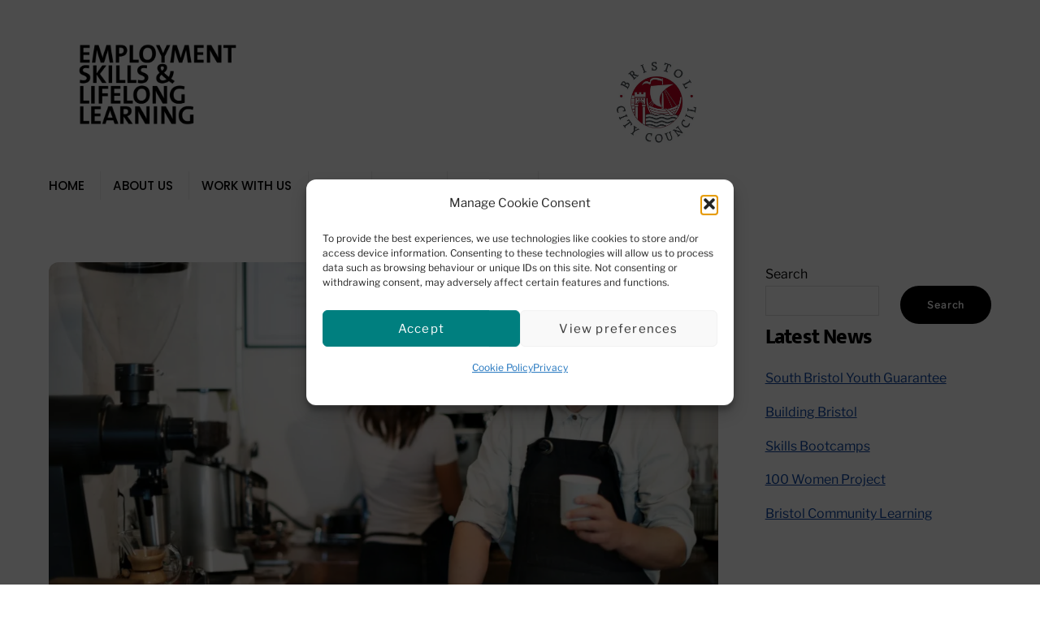

--- FILE ---
content_type: text/css
request_url: https://www.bristolesl.com/CUSTOM.css
body_size: 55
content:
.header-widget {
  max-width: 100%;
  width: 100%
}
#main-nav a:hover, #main-nav ul a:hover, #main-nav .mega-menu-posts a:hover, #main-nav .current_page_item>a, #main-nav .current-menu-item>a {
  color: #407f7f;
}
@media screen and (max-width: 1100px)
#header {
  border-bottom: 0px;
}
